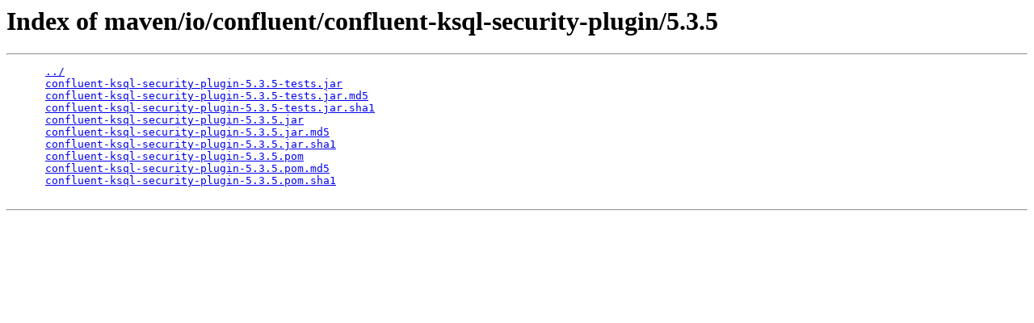

--- FILE ---
content_type: text/html;charset=utf-8
request_url: https://packages.confluent.io/maven/io/confluent/confluent-ksql-security-plugin/5.3.5/
body_size: 1755
content:
<!DOCTYPE HTML PUBLIC "-//W3C//DTD HTML 3.2 Final//EN">
<html>
  <head>
    <title>Index of maven/io/confluent/confluent-ksql-security-plugin/5.3.5</title>
  </head>
  <body>
    <h1>Index of maven/io/confluent/confluent-ksql-security-plugin/5.3.5</h1>
    <hr/>
    <pre>
      <a href="/maven/io/confluent/confluent-ksql-security-plugin/">../</a>
      <a href="/maven/io/confluent/confluent-ksql-security-plugin/5.3.5/confluent-ksql-security-plugin-5.3.5-tests.jar">confluent-ksql-security-plugin-5.3.5-tests.jar</a>
      <a href="/maven/io/confluent/confluent-ksql-security-plugin/5.3.5/confluent-ksql-security-plugin-5.3.5-tests.jar.md5">confluent-ksql-security-plugin-5.3.5-tests.jar.md5</a>
      <a href="/maven/io/confluent/confluent-ksql-security-plugin/5.3.5/confluent-ksql-security-plugin-5.3.5-tests.jar.sha1">confluent-ksql-security-plugin-5.3.5-tests.jar.sha1</a>
      <a href="/maven/io/confluent/confluent-ksql-security-plugin/5.3.5/confluent-ksql-security-plugin-5.3.5.jar">confluent-ksql-security-plugin-5.3.5.jar</a>
      <a href="/maven/io/confluent/confluent-ksql-security-plugin/5.3.5/confluent-ksql-security-plugin-5.3.5.jar.md5">confluent-ksql-security-plugin-5.3.5.jar.md5</a>
      <a href="/maven/io/confluent/confluent-ksql-security-plugin/5.3.5/confluent-ksql-security-plugin-5.3.5.jar.sha1">confluent-ksql-security-plugin-5.3.5.jar.sha1</a>
      <a href="/maven/io/confluent/confluent-ksql-security-plugin/5.3.5/confluent-ksql-security-plugin-5.3.5.pom">confluent-ksql-security-plugin-5.3.5.pom</a>
      <a href="/maven/io/confluent/confluent-ksql-security-plugin/5.3.5/confluent-ksql-security-plugin-5.3.5.pom.md5">confluent-ksql-security-plugin-5.3.5.pom.md5</a>
      <a href="/maven/io/confluent/confluent-ksql-security-plugin/5.3.5/confluent-ksql-security-plugin-5.3.5.pom.sha1">confluent-ksql-security-plugin-5.3.5.pom.sha1</a>
    </pre>
    <hr/>
  </body>
</html>